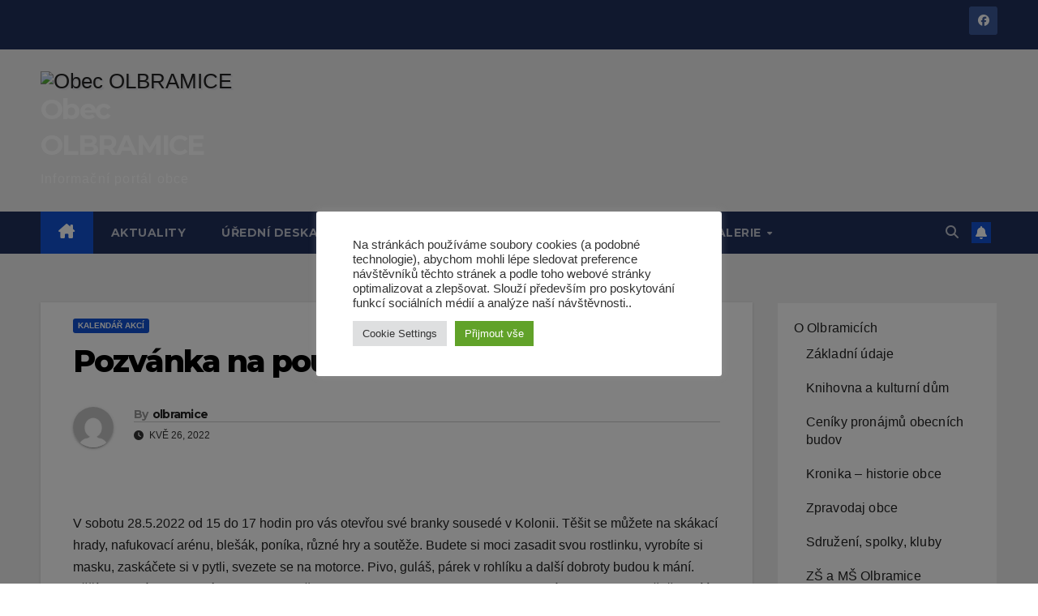

--- FILE ---
content_type: text/html; charset=UTF-8
request_url: https://www.obecolbramice.cz/pozvanka-na-pout-v-kolonii/
body_size: 91756
content:
<!DOCTYPE html>
<html lang="cs">
<head>
<meta charset="UTF-8">
<meta name="viewport" content="width=device-width, initial-scale=1">
<link rel="profile" href="https://gmpg.org/xfn/11">
<title>Pozvánka na pouť v Kolonii &#8211; Obec OLBRAMICE</title>
<meta name='robots' content='max-image-preview:large' />
	<style>img:is([sizes="auto" i], [sizes^="auto," i]) { contain-intrinsic-size: 3000px 1500px }</style>
	<link rel='dns-prefetch' href='//fonts.googleapis.com' />
<link rel="alternate" type="application/rss+xml" title="Obec OLBRAMICE &raquo; RSS zdroj" href="https://www.obecolbramice.cz/feed/" />
<link rel="alternate" type="application/rss+xml" title="Obec OLBRAMICE &raquo; RSS komentářů" href="https://www.obecolbramice.cz/comments/feed/" />
<script>
window._wpemojiSettings = {"baseUrl":"https:\/\/s.w.org\/images\/core\/emoji\/16.0.1\/72x72\/","ext":".png","svgUrl":"https:\/\/s.w.org\/images\/core\/emoji\/16.0.1\/svg\/","svgExt":".svg","source":{"concatemoji":"https:\/\/www.obecolbramice.cz\/wp-includes\/js\/wp-emoji-release.min.js?ver=6.8.3"}};
/*! This file is auto-generated */
!function(s,n){var o,i,e;function c(e){try{var t={supportTests:e,timestamp:(new Date).valueOf()};sessionStorage.setItem(o,JSON.stringify(t))}catch(e){}}function p(e,t,n){e.clearRect(0,0,e.canvas.width,e.canvas.height),e.fillText(t,0,0);var t=new Uint32Array(e.getImageData(0,0,e.canvas.width,e.canvas.height).data),a=(e.clearRect(0,0,e.canvas.width,e.canvas.height),e.fillText(n,0,0),new Uint32Array(e.getImageData(0,0,e.canvas.width,e.canvas.height).data));return t.every(function(e,t){return e===a[t]})}function u(e,t){e.clearRect(0,0,e.canvas.width,e.canvas.height),e.fillText(t,0,0);for(var n=e.getImageData(16,16,1,1),a=0;a<n.data.length;a++)if(0!==n.data[a])return!1;return!0}function f(e,t,n,a){switch(t){case"flag":return n(e,"\ud83c\udff3\ufe0f\u200d\u26a7\ufe0f","\ud83c\udff3\ufe0f\u200b\u26a7\ufe0f")?!1:!n(e,"\ud83c\udde8\ud83c\uddf6","\ud83c\udde8\u200b\ud83c\uddf6")&&!n(e,"\ud83c\udff4\udb40\udc67\udb40\udc62\udb40\udc65\udb40\udc6e\udb40\udc67\udb40\udc7f","\ud83c\udff4\u200b\udb40\udc67\u200b\udb40\udc62\u200b\udb40\udc65\u200b\udb40\udc6e\u200b\udb40\udc67\u200b\udb40\udc7f");case"emoji":return!a(e,"\ud83e\udedf")}return!1}function g(e,t,n,a){var r="undefined"!=typeof WorkerGlobalScope&&self instanceof WorkerGlobalScope?new OffscreenCanvas(300,150):s.createElement("canvas"),o=r.getContext("2d",{willReadFrequently:!0}),i=(o.textBaseline="top",o.font="600 32px Arial",{});return e.forEach(function(e){i[e]=t(o,e,n,a)}),i}function t(e){var t=s.createElement("script");t.src=e,t.defer=!0,s.head.appendChild(t)}"undefined"!=typeof Promise&&(o="wpEmojiSettingsSupports",i=["flag","emoji"],n.supports={everything:!0,everythingExceptFlag:!0},e=new Promise(function(e){s.addEventListener("DOMContentLoaded",e,{once:!0})}),new Promise(function(t){var n=function(){try{var e=JSON.parse(sessionStorage.getItem(o));if("object"==typeof e&&"number"==typeof e.timestamp&&(new Date).valueOf()<e.timestamp+604800&&"object"==typeof e.supportTests)return e.supportTests}catch(e){}return null}();if(!n){if("undefined"!=typeof Worker&&"undefined"!=typeof OffscreenCanvas&&"undefined"!=typeof URL&&URL.createObjectURL&&"undefined"!=typeof Blob)try{var e="postMessage("+g.toString()+"("+[JSON.stringify(i),f.toString(),p.toString(),u.toString()].join(",")+"));",a=new Blob([e],{type:"text/javascript"}),r=new Worker(URL.createObjectURL(a),{name:"wpTestEmojiSupports"});return void(r.onmessage=function(e){c(n=e.data),r.terminate(),t(n)})}catch(e){}c(n=g(i,f,p,u))}t(n)}).then(function(e){for(var t in e)n.supports[t]=e[t],n.supports.everything=n.supports.everything&&n.supports[t],"flag"!==t&&(n.supports.everythingExceptFlag=n.supports.everythingExceptFlag&&n.supports[t]);n.supports.everythingExceptFlag=n.supports.everythingExceptFlag&&!n.supports.flag,n.DOMReady=!1,n.readyCallback=function(){n.DOMReady=!0}}).then(function(){return e}).then(function(){var e;n.supports.everything||(n.readyCallback(),(e=n.source||{}).concatemoji?t(e.concatemoji):e.wpemoji&&e.twemoji&&(t(e.twemoji),t(e.wpemoji)))}))}((window,document),window._wpemojiSettings);
</script>
<style id='wp-emoji-styles-inline-css'>

	img.wp-smiley, img.emoji {
		display: inline !important;
		border: none !important;
		box-shadow: none !important;
		height: 1em !important;
		width: 1em !important;
		margin: 0 0.07em !important;
		vertical-align: -0.1em !important;
		background: none !important;
		padding: 0 !important;
	}
</style>
<link rel='stylesheet' id='wp-block-library-css' href='https://www.obecolbramice.cz/wp-includes/css/dist/block-library/style.min.css?ver=6.8.3' media='all' />
<style id='wp-block-library-theme-inline-css'>
.wp-block-audio :where(figcaption){color:#555;font-size:13px;text-align:center}.is-dark-theme .wp-block-audio :where(figcaption){color:#ffffffa6}.wp-block-audio{margin:0 0 1em}.wp-block-code{border:1px solid #ccc;border-radius:4px;font-family:Menlo,Consolas,monaco,monospace;padding:.8em 1em}.wp-block-embed :where(figcaption){color:#555;font-size:13px;text-align:center}.is-dark-theme .wp-block-embed :where(figcaption){color:#ffffffa6}.wp-block-embed{margin:0 0 1em}.blocks-gallery-caption{color:#555;font-size:13px;text-align:center}.is-dark-theme .blocks-gallery-caption{color:#ffffffa6}:root :where(.wp-block-image figcaption){color:#555;font-size:13px;text-align:center}.is-dark-theme :root :where(.wp-block-image figcaption){color:#ffffffa6}.wp-block-image{margin:0 0 1em}.wp-block-pullquote{border-bottom:4px solid;border-top:4px solid;color:currentColor;margin-bottom:1.75em}.wp-block-pullquote cite,.wp-block-pullquote footer,.wp-block-pullquote__citation{color:currentColor;font-size:.8125em;font-style:normal;text-transform:uppercase}.wp-block-quote{border-left:.25em solid;margin:0 0 1.75em;padding-left:1em}.wp-block-quote cite,.wp-block-quote footer{color:currentColor;font-size:.8125em;font-style:normal;position:relative}.wp-block-quote:where(.has-text-align-right){border-left:none;border-right:.25em solid;padding-left:0;padding-right:1em}.wp-block-quote:where(.has-text-align-center){border:none;padding-left:0}.wp-block-quote.is-large,.wp-block-quote.is-style-large,.wp-block-quote:where(.is-style-plain){border:none}.wp-block-search .wp-block-search__label{font-weight:700}.wp-block-search__button{border:1px solid #ccc;padding:.375em .625em}:where(.wp-block-group.has-background){padding:1.25em 2.375em}.wp-block-separator.has-css-opacity{opacity:.4}.wp-block-separator{border:none;border-bottom:2px solid;margin-left:auto;margin-right:auto}.wp-block-separator.has-alpha-channel-opacity{opacity:1}.wp-block-separator:not(.is-style-wide):not(.is-style-dots){width:100px}.wp-block-separator.has-background:not(.is-style-dots){border-bottom:none;height:1px}.wp-block-separator.has-background:not(.is-style-wide):not(.is-style-dots){height:2px}.wp-block-table{margin:0 0 1em}.wp-block-table td,.wp-block-table th{word-break:normal}.wp-block-table :where(figcaption){color:#555;font-size:13px;text-align:center}.is-dark-theme .wp-block-table :where(figcaption){color:#ffffffa6}.wp-block-video :where(figcaption){color:#555;font-size:13px;text-align:center}.is-dark-theme .wp-block-video :where(figcaption){color:#ffffffa6}.wp-block-video{margin:0 0 1em}:root :where(.wp-block-template-part.has-background){margin-bottom:0;margin-top:0;padding:1.25em 2.375em}
</style>
<style id='classic-theme-styles-inline-css'>
/*! This file is auto-generated */
.wp-block-button__link{color:#fff;background-color:#32373c;border-radius:9999px;box-shadow:none;text-decoration:none;padding:calc(.667em + 2px) calc(1.333em + 2px);font-size:1.125em}.wp-block-file__button{background:#32373c;color:#fff;text-decoration:none}
</style>
<style id='global-styles-inline-css'>
:root{--wp--preset--aspect-ratio--square: 1;--wp--preset--aspect-ratio--4-3: 4/3;--wp--preset--aspect-ratio--3-4: 3/4;--wp--preset--aspect-ratio--3-2: 3/2;--wp--preset--aspect-ratio--2-3: 2/3;--wp--preset--aspect-ratio--16-9: 16/9;--wp--preset--aspect-ratio--9-16: 9/16;--wp--preset--color--black: #000000;--wp--preset--color--cyan-bluish-gray: #abb8c3;--wp--preset--color--white: #ffffff;--wp--preset--color--pale-pink: #f78da7;--wp--preset--color--vivid-red: #cf2e2e;--wp--preset--color--luminous-vivid-orange: #ff6900;--wp--preset--color--luminous-vivid-amber: #fcb900;--wp--preset--color--light-green-cyan: #7bdcb5;--wp--preset--color--vivid-green-cyan: #00d084;--wp--preset--color--pale-cyan-blue: #8ed1fc;--wp--preset--color--vivid-cyan-blue: #0693e3;--wp--preset--color--vivid-purple: #9b51e0;--wp--preset--gradient--vivid-cyan-blue-to-vivid-purple: linear-gradient(135deg,rgba(6,147,227,1) 0%,rgb(155,81,224) 100%);--wp--preset--gradient--light-green-cyan-to-vivid-green-cyan: linear-gradient(135deg,rgb(122,220,180) 0%,rgb(0,208,130) 100%);--wp--preset--gradient--luminous-vivid-amber-to-luminous-vivid-orange: linear-gradient(135deg,rgba(252,185,0,1) 0%,rgba(255,105,0,1) 100%);--wp--preset--gradient--luminous-vivid-orange-to-vivid-red: linear-gradient(135deg,rgba(255,105,0,1) 0%,rgb(207,46,46) 100%);--wp--preset--gradient--very-light-gray-to-cyan-bluish-gray: linear-gradient(135deg,rgb(238,238,238) 0%,rgb(169,184,195) 100%);--wp--preset--gradient--cool-to-warm-spectrum: linear-gradient(135deg,rgb(74,234,220) 0%,rgb(151,120,209) 20%,rgb(207,42,186) 40%,rgb(238,44,130) 60%,rgb(251,105,98) 80%,rgb(254,248,76) 100%);--wp--preset--gradient--blush-light-purple: linear-gradient(135deg,rgb(255,206,236) 0%,rgb(152,150,240) 100%);--wp--preset--gradient--blush-bordeaux: linear-gradient(135deg,rgb(254,205,165) 0%,rgb(254,45,45) 50%,rgb(107,0,62) 100%);--wp--preset--gradient--luminous-dusk: linear-gradient(135deg,rgb(255,203,112) 0%,rgb(199,81,192) 50%,rgb(65,88,208) 100%);--wp--preset--gradient--pale-ocean: linear-gradient(135deg,rgb(255,245,203) 0%,rgb(182,227,212) 50%,rgb(51,167,181) 100%);--wp--preset--gradient--electric-grass: linear-gradient(135deg,rgb(202,248,128) 0%,rgb(113,206,126) 100%);--wp--preset--gradient--midnight: linear-gradient(135deg,rgb(2,3,129) 0%,rgb(40,116,252) 100%);--wp--preset--font-size--small: 13px;--wp--preset--font-size--medium: 20px;--wp--preset--font-size--large: 36px;--wp--preset--font-size--x-large: 42px;--wp--preset--spacing--20: 0.44rem;--wp--preset--spacing--30: 0.67rem;--wp--preset--spacing--40: 1rem;--wp--preset--spacing--50: 1.5rem;--wp--preset--spacing--60: 2.25rem;--wp--preset--spacing--70: 3.38rem;--wp--preset--spacing--80: 5.06rem;--wp--preset--shadow--natural: 6px 6px 9px rgba(0, 0, 0, 0.2);--wp--preset--shadow--deep: 12px 12px 50px rgba(0, 0, 0, 0.4);--wp--preset--shadow--sharp: 6px 6px 0px rgba(0, 0, 0, 0.2);--wp--preset--shadow--outlined: 6px 6px 0px -3px rgba(255, 255, 255, 1), 6px 6px rgba(0, 0, 0, 1);--wp--preset--shadow--crisp: 6px 6px 0px rgba(0, 0, 0, 1);}:where(.is-layout-flex){gap: 0.5em;}:where(.is-layout-grid){gap: 0.5em;}body .is-layout-flex{display: flex;}.is-layout-flex{flex-wrap: wrap;align-items: center;}.is-layout-flex > :is(*, div){margin: 0;}body .is-layout-grid{display: grid;}.is-layout-grid > :is(*, div){margin: 0;}:where(.wp-block-columns.is-layout-flex){gap: 2em;}:where(.wp-block-columns.is-layout-grid){gap: 2em;}:where(.wp-block-post-template.is-layout-flex){gap: 1.25em;}:where(.wp-block-post-template.is-layout-grid){gap: 1.25em;}.has-black-color{color: var(--wp--preset--color--black) !important;}.has-cyan-bluish-gray-color{color: var(--wp--preset--color--cyan-bluish-gray) !important;}.has-white-color{color: var(--wp--preset--color--white) !important;}.has-pale-pink-color{color: var(--wp--preset--color--pale-pink) !important;}.has-vivid-red-color{color: var(--wp--preset--color--vivid-red) !important;}.has-luminous-vivid-orange-color{color: var(--wp--preset--color--luminous-vivid-orange) !important;}.has-luminous-vivid-amber-color{color: var(--wp--preset--color--luminous-vivid-amber) !important;}.has-light-green-cyan-color{color: var(--wp--preset--color--light-green-cyan) !important;}.has-vivid-green-cyan-color{color: var(--wp--preset--color--vivid-green-cyan) !important;}.has-pale-cyan-blue-color{color: var(--wp--preset--color--pale-cyan-blue) !important;}.has-vivid-cyan-blue-color{color: var(--wp--preset--color--vivid-cyan-blue) !important;}.has-vivid-purple-color{color: var(--wp--preset--color--vivid-purple) !important;}.has-black-background-color{background-color: var(--wp--preset--color--black) !important;}.has-cyan-bluish-gray-background-color{background-color: var(--wp--preset--color--cyan-bluish-gray) !important;}.has-white-background-color{background-color: var(--wp--preset--color--white) !important;}.has-pale-pink-background-color{background-color: var(--wp--preset--color--pale-pink) !important;}.has-vivid-red-background-color{background-color: var(--wp--preset--color--vivid-red) !important;}.has-luminous-vivid-orange-background-color{background-color: var(--wp--preset--color--luminous-vivid-orange) !important;}.has-luminous-vivid-amber-background-color{background-color: var(--wp--preset--color--luminous-vivid-amber) !important;}.has-light-green-cyan-background-color{background-color: var(--wp--preset--color--light-green-cyan) !important;}.has-vivid-green-cyan-background-color{background-color: var(--wp--preset--color--vivid-green-cyan) !important;}.has-pale-cyan-blue-background-color{background-color: var(--wp--preset--color--pale-cyan-blue) !important;}.has-vivid-cyan-blue-background-color{background-color: var(--wp--preset--color--vivid-cyan-blue) !important;}.has-vivid-purple-background-color{background-color: var(--wp--preset--color--vivid-purple) !important;}.has-black-border-color{border-color: var(--wp--preset--color--black) !important;}.has-cyan-bluish-gray-border-color{border-color: var(--wp--preset--color--cyan-bluish-gray) !important;}.has-white-border-color{border-color: var(--wp--preset--color--white) !important;}.has-pale-pink-border-color{border-color: var(--wp--preset--color--pale-pink) !important;}.has-vivid-red-border-color{border-color: var(--wp--preset--color--vivid-red) !important;}.has-luminous-vivid-orange-border-color{border-color: var(--wp--preset--color--luminous-vivid-orange) !important;}.has-luminous-vivid-amber-border-color{border-color: var(--wp--preset--color--luminous-vivid-amber) !important;}.has-light-green-cyan-border-color{border-color: var(--wp--preset--color--light-green-cyan) !important;}.has-vivid-green-cyan-border-color{border-color: var(--wp--preset--color--vivid-green-cyan) !important;}.has-pale-cyan-blue-border-color{border-color: var(--wp--preset--color--pale-cyan-blue) !important;}.has-vivid-cyan-blue-border-color{border-color: var(--wp--preset--color--vivid-cyan-blue) !important;}.has-vivid-purple-border-color{border-color: var(--wp--preset--color--vivid-purple) !important;}.has-vivid-cyan-blue-to-vivid-purple-gradient-background{background: var(--wp--preset--gradient--vivid-cyan-blue-to-vivid-purple) !important;}.has-light-green-cyan-to-vivid-green-cyan-gradient-background{background: var(--wp--preset--gradient--light-green-cyan-to-vivid-green-cyan) !important;}.has-luminous-vivid-amber-to-luminous-vivid-orange-gradient-background{background: var(--wp--preset--gradient--luminous-vivid-amber-to-luminous-vivid-orange) !important;}.has-luminous-vivid-orange-to-vivid-red-gradient-background{background: var(--wp--preset--gradient--luminous-vivid-orange-to-vivid-red) !important;}.has-very-light-gray-to-cyan-bluish-gray-gradient-background{background: var(--wp--preset--gradient--very-light-gray-to-cyan-bluish-gray) !important;}.has-cool-to-warm-spectrum-gradient-background{background: var(--wp--preset--gradient--cool-to-warm-spectrum) !important;}.has-blush-light-purple-gradient-background{background: var(--wp--preset--gradient--blush-light-purple) !important;}.has-blush-bordeaux-gradient-background{background: var(--wp--preset--gradient--blush-bordeaux) !important;}.has-luminous-dusk-gradient-background{background: var(--wp--preset--gradient--luminous-dusk) !important;}.has-pale-ocean-gradient-background{background: var(--wp--preset--gradient--pale-ocean) !important;}.has-electric-grass-gradient-background{background: var(--wp--preset--gradient--electric-grass) !important;}.has-midnight-gradient-background{background: var(--wp--preset--gradient--midnight) !important;}.has-small-font-size{font-size: var(--wp--preset--font-size--small) !important;}.has-medium-font-size{font-size: var(--wp--preset--font-size--medium) !important;}.has-large-font-size{font-size: var(--wp--preset--font-size--large) !important;}.has-x-large-font-size{font-size: var(--wp--preset--font-size--x-large) !important;}
:where(.wp-block-post-template.is-layout-flex){gap: 1.25em;}:where(.wp-block-post-template.is-layout-grid){gap: 1.25em;}
:where(.wp-block-columns.is-layout-flex){gap: 2em;}:where(.wp-block-columns.is-layout-grid){gap: 2em;}
:root :where(.wp-block-pullquote){font-size: 1.5em;line-height: 1.6;}
</style>
<link rel='stylesheet' id='cookie-law-info-css' href='https://www.obecolbramice.cz/wp-content/plugins/cookie-law-info/legacy/public/css/cookie-law-info-public.css?ver=3.3.8' media='all' />
<link rel='stylesheet' id='cookie-law-info-gdpr-css' href='https://www.obecolbramice.cz/wp-content/plugins/cookie-law-info/legacy/public/css/cookie-law-info-gdpr.css?ver=3.3.8' media='all' />
<link rel='stylesheet' id='content-scheduler-style-1-css' href='https://www.obecolbramice.cz/wp-content/plugins/wp-content-scheduler-with-range/assets/css/date_range_style.min.css?ver=1.1' media='all' />
<style id='content-scheduler-style-1-inline-css'>
#ced_wcswr_occasional_content_wrap_top {
						top: 0;
	                }
	                #ced_wcswr_occasional_content_wrap_top > div {
		                top: 33px;
		            }
</style>
<link rel='stylesheet' id='newsup-fonts-css' href='//fonts.googleapis.com/css?family=Montserrat%3A400%2C500%2C700%2C800%7CWork%2BSans%3A300%2C400%2C500%2C600%2C700%2C800%2C900%26display%3Dswap&#038;subset=latin%2Clatin-ext' media='all' />
<link rel='stylesheet' id='bootstrap-css' href='https://www.obecolbramice.cz/wp-content/themes/newsup/css/bootstrap.css?ver=6.8.3' media='all' />
<link rel='stylesheet' id='newsup-style-css' href='https://www.obecolbramice.cz/wp-content/themes/newsup/style.css?ver=6.8.3' media='all' />
<link rel='stylesheet' id='newsup-default-css' href='https://www.obecolbramice.cz/wp-content/themes/newsup/css/colors/default.css?ver=6.8.3' media='all' />
<link rel='stylesheet' id='font-awesome-5-all-css' href='https://www.obecolbramice.cz/wp-content/themes/newsup/css/font-awesome/css/all.min.css?ver=6.8.3' media='all' />
<link rel='stylesheet' id='font-awesome-4-shim-css' href='https://www.obecolbramice.cz/wp-content/themes/newsup/css/font-awesome/css/v4-shims.min.css?ver=6.8.3' media='all' />
<link rel='stylesheet' id='owl-carousel-css' href='https://www.obecolbramice.cz/wp-content/themes/newsup/css/owl.carousel.css?ver=6.8.3' media='all' />
<link rel='stylesheet' id='smartmenus-css' href='https://www.obecolbramice.cz/wp-content/themes/newsup/css/jquery.smartmenus.bootstrap.css?ver=6.8.3' media='all' />
<link rel='stylesheet' id='newsup-custom-css-css' href='https://www.obecolbramice.cz/wp-content/themes/newsup/inc/ansar/customize/css/customizer.css?ver=1.0' media='all' />
<script src="https://www.obecolbramice.cz/wp-includes/js/jquery/jquery.min.js?ver=3.7.1" id="jquery-core-js"></script>
<script src="https://www.obecolbramice.cz/wp-includes/js/jquery/jquery-migrate.min.js?ver=3.4.1" id="jquery-migrate-js"></script>
<script id="cookie-law-info-js-extra">
var Cli_Data = {"nn_cookie_ids":[],"cookielist":[],"non_necessary_cookies":[],"ccpaEnabled":"","ccpaRegionBased":"","ccpaBarEnabled":"","strictlyEnabled":["necessary","obligatoire"],"ccpaType":"gdpr","js_blocking":"1","custom_integration":"","triggerDomRefresh":"","secure_cookies":""};
var cli_cookiebar_settings = {"animate_speed_hide":"500","animate_speed_show":"500","background":"#FFF","border":"#b1a6a6c2","border_on":"","button_1_button_colour":"#61a229","button_1_button_hover":"#4e8221","button_1_link_colour":"#fff","button_1_as_button":"1","button_1_new_win":"","button_2_button_colour":"#333","button_2_button_hover":"#292929","button_2_link_colour":"#444","button_2_as_button":"","button_2_hidebar":"","button_3_button_colour":"#dedfe0","button_3_button_hover":"#b2b2b3","button_3_link_colour":"#333333","button_3_as_button":"1","button_3_new_win":"","button_4_button_colour":"#dedfe0","button_4_button_hover":"#b2b2b3","button_4_link_colour":"#333333","button_4_as_button":"1","button_7_button_colour":"#61a229","button_7_button_hover":"#4e8221","button_7_link_colour":"#fff","button_7_as_button":"1","button_7_new_win":"","font_family":"inherit","header_fix":"","notify_animate_hide":"1","notify_animate_show":"","notify_div_id":"#cookie-law-info-bar","notify_position_horizontal":"right","notify_position_vertical":"top","scroll_close":"","scroll_close_reload":"","accept_close_reload":"","reject_close_reload":"","showagain_tab":"","showagain_background":"#fff","showagain_border":"#000","showagain_div_id":"#cookie-law-info-again","showagain_x_position":"100px","text":"#333333","show_once_yn":"","show_once":"10000","logging_on":"","as_popup":"","popup_overlay":"1","bar_heading_text":"","cookie_bar_as":"popup","popup_showagain_position":"bottom-right","widget_position":"left"};
var log_object = {"ajax_url":"https:\/\/www.obecolbramice.cz\/wp-admin\/admin-ajax.php"};
</script>
<script src="https://www.obecolbramice.cz/wp-content/plugins/cookie-law-info/legacy/public/js/cookie-law-info-public.js?ver=3.3.8" id="cookie-law-info-js"></script>
<script src="https://www.obecolbramice.cz/wp-content/themes/newsup/js/navigation.js?ver=6.8.3" id="newsup-navigation-js"></script>
<script src="https://www.obecolbramice.cz/wp-content/themes/newsup/js/bootstrap.js?ver=6.8.3" id="bootstrap-js"></script>
<script src="https://www.obecolbramice.cz/wp-content/themes/newsup/js/owl.carousel.min.js?ver=6.8.3" id="owl-carousel-min-js"></script>
<script src="https://www.obecolbramice.cz/wp-content/themes/newsup/js/jquery.smartmenus.js?ver=6.8.3" id="smartmenus-js-js"></script>
<script src="https://www.obecolbramice.cz/wp-content/themes/newsup/js/jquery.smartmenus.bootstrap.js?ver=6.8.3" id="bootstrap-smartmenus-js-js"></script>
<script src="https://www.obecolbramice.cz/wp-content/themes/newsup/js/jquery.marquee.js?ver=6.8.3" id="newsup-marquee-js-js"></script>
<script src="https://www.obecolbramice.cz/wp-content/themes/newsup/js/main.js?ver=6.8.3" id="newsup-main-js-js"></script>
<link rel="https://api.w.org/" href="https://www.obecolbramice.cz/wp-json/" /><link rel="alternate" title="JSON" type="application/json" href="https://www.obecolbramice.cz/wp-json/wp/v2/posts/14071" /><link rel="EditURI" type="application/rsd+xml" title="RSD" href="https://www.obecolbramice.cz/xmlrpc.php?rsd" />
<meta name="generator" content="WordPress 6.8.3" />
<link rel="canonical" href="https://www.obecolbramice.cz/pozvanka-na-pout-v-kolonii/" />
<link rel='shortlink' href='https://www.obecolbramice.cz/?p=14071' />
<link rel="alternate" title="oEmbed (JSON)" type="application/json+oembed" href="https://www.obecolbramice.cz/wp-json/oembed/1.0/embed?url=https%3A%2F%2Fwww.obecolbramice.cz%2Fpozvanka-na-pout-v-kolonii%2F" />
<link rel="alternate" title="oEmbed (XML)" type="text/xml+oembed" href="https://www.obecolbramice.cz/wp-json/oembed/1.0/embed?url=https%3A%2F%2Fwww.obecolbramice.cz%2Fpozvanka-na-pout-v-kolonii%2F&#038;format=xml" />
 
<style type="text/css" id="custom-background-css">
    .wrapper { background-color: #eee; }
</style>
    <style type="text/css">
            body .site-title a,
        body .site-description {
            color: #ffffff;
        }

        .site-branding-text .site-title a {
                font-size: px;
            }

            @media only screen and (max-width: 640px) {
                .site-branding-text .site-title a {
                    font-size: 40px;

                }
            }

            @media only screen and (max-width: 375px) {
                .site-branding-text .site-title a {
                    font-size: 32px;

                }
            }

        </style>
    <link rel="icon" href="/files/znak-obce-Olbramice-final-914x1024-2-92x75.png" sizes="32x32" />
<link rel="icon" href="/files/znak-obce-Olbramice-final-914x1024-2.png" sizes="192x192" />
<link rel="apple-touch-icon" href="/files/znak-obce-Olbramice-final-914x1024-2.png" />
<meta name="msapplication-TileImage" content="/files/znak-obce-Olbramice-final-914x1024-2.png" />
</head>
<body class="wp-singular post-template-default single single-post postid-14071 single-format-standard wp-custom-logo wp-embed-responsive wp-theme-newsup ta-hide-date-author-in-list" >
<div id="page" class="site">
<a class="skip-link screen-reader-text" href="#content">
Skip to content</a>
  <div class="wrapper" id="custom-background-css">
    <header class="mg-headwidget">
      <!--==================== TOP BAR ====================-->
      <div class="mg-head-detail hidden-xs">
    <div class="container-fluid">
        <div class="row align-items-center">
            <div class="col-md-6 col-xs-12">
                <ul class="info-left">
                                    </ul>
            </div>
            <div class="col-md-6 col-xs-12">
                <ul class="mg-social info-right">
                            <li>
            <a  target="_blank"  href="https://www.facebook.com/olbramice/">
                <span class="icon-soci facebook">
                    <i class="fab fa-facebook"></i>
                </span> 
            </a>
        </li>
                        </ul>
            </div>
        </div>
    </div>
</div>
      <div class="clearfix"></div>

      
      <div class="mg-nav-widget-area-back" style='background-image: url("/files/cropped-cropped-Olbramice-1024x384-1.jpg" );'>
                <div class="overlay">
          <div class="inner" > 
              <div class="container-fluid">
                  <div class="mg-nav-widget-area">
                    <div class="row align-items-center">
                      <div class="col-md-3 text-center-xs">
                        <div class="navbar-header">
                          <div class="site-logo">
                            <a href="https://www.obecolbramice.cz/" class="navbar-brand" rel="home"><img width="914" height="1024" src="/files/znak-obce-Olbramice-final-914x1024-1.png" class="custom-logo" alt="Obec OLBRAMICE" decoding="async" fetchpriority="high" srcset="/files/znak-obce-Olbramice-final-914x1024-1.png 914w, /files/znak-obce-Olbramice-final-914x1024-1-268x300.png 268w, /files/znak-obce-Olbramice-final-914x1024-1-768x860.png 768w" sizes="(max-width: 914px) 100vw, 914px" /></a>                          </div>
                          <div class="site-branding-text ">
                                                            <p class="site-title"> <a href="https://www.obecolbramice.cz/" rel="home">Obec OLBRAMICE</a></p>
                                                            <p class="site-description">Informační portál obce</p>
                          </div>    
                        </div>
                      </div>
                                          </div>
                  </div>
              </div>
          </div>
        </div>
      </div>
    <div class="mg-menu-full">
      <nav class="navbar navbar-expand-lg navbar-wp">
        <div class="container-fluid">
          <!-- Right nav -->
          <div class="m-header align-items-center">
                            <a class="mobilehomebtn" href="https://www.obecolbramice.cz"><span class="fa-solid fa-house-chimney"></span></a>
              <!-- navbar-toggle -->
              <button class="navbar-toggler mx-auto" type="button" data-toggle="collapse" data-target="#navbar-wp" aria-controls="navbarSupportedContent" aria-expanded="false" aria-label="Toggle navigation">
                <span class="burger">
                  <span class="burger-line"></span>
                  <span class="burger-line"></span>
                  <span class="burger-line"></span>
                </span>
              </button>
              <!-- /navbar-toggle -->
                          <div class="dropdown show mg-search-box pr-2">
                <a class="dropdown-toggle msearch ml-auto" href="#" role="button" id="dropdownMenuLink" data-toggle="dropdown" aria-haspopup="true" aria-expanded="false">
                <i class="fas fa-search"></i>
                </a> 
                <div class="dropdown-menu searchinner" aria-labelledby="dropdownMenuLink">
                    <form role="search" method="get" id="searchform" action="https://www.obecolbramice.cz/">
  <div class="input-group">
    <input type="search" class="form-control" placeholder="Search" value="" name="s" />
    <span class="input-group-btn btn-default">
    <button type="submit" class="btn"> <i class="fas fa-search"></i> </button>
    </span> </div>
</form>                </div>
            </div>
                  <a href="#" target="_blank" class="btn-bell btn-theme mx-2"><i class="fa fa-bell"></i></a>
                      
          </div>
          <!-- /Right nav --> 
          <div class="collapse navbar-collapse" id="navbar-wp">
            <div class="d-md-block">
              <ul id="menu-horizontalni_menu" class="nav navbar-nav mr-auto "><li class="active home"><a class="homebtn" href="https://www.obecolbramice.cz"><span class='fa-solid fa-house-chimney'></span></a></li><li id="menu-item-13879" class="menu-item menu-item-type-taxonomy menu-item-object-category menu-item-13879"><a class="nav-link" title="Aktuality" href="https://www.obecolbramice.cz/c/aktuality/">Aktuality</a></li>
<li id="menu-item-13880" class="menu-item menu-item-type-taxonomy menu-item-object-category menu-item-13880"><a class="nav-link" title="Úřední deska" href="https://www.obecolbramice.cz/c/uredni-deska/">Úřední deska</a></li>
<li id="menu-item-13881" class="menu-item menu-item-type-taxonomy menu-item-object-category current-post-ancestor current-menu-parent current-post-parent menu-item-13881"><a class="nav-link" title="Kalendář akcí" href="https://www.obecolbramice.cz/c/kalendar-akci/">Kalendář akcí</a></li>
<li id="menu-item-13882" class="menu-item menu-item-type-post_type menu-item-object-page menu-item-13882"><a class="nav-link" title="Povinné informace" href="https://www.obecolbramice.cz/obcan/obecni-urad/informace-dle-zakona/">Povinné informace</a></li>
<li id="menu-item-13883" class="menu-item menu-item-type-taxonomy menu-item-object-category menu-item-has-children menu-item-13883 dropdown"><a class="nav-link" title="Fotogalerie" href="https://www.obecolbramice.cz/c/fotogalerie/" data-toggle="dropdown" class="dropdown-toggle">Fotogalerie </a>
<ul role="menu" class=" dropdown-menu">
	<li id="menu-item-13928" class="menu-item menu-item-type-post_type menu-item-object-page menu-item-13928"><a class="dropdown-item" title="Advent" href="https://www.obecolbramice.cz/advent/">Advent</a></li>
	<li id="menu-item-13931" class="menu-item menu-item-type-post_type menu-item-object-page menu-item-13931"><a class="dropdown-item" title="Kultura a sport" href="https://www.obecolbramice.cz/akce-kultura-a-sport/">Kultura a sport</a></li>
	<li id="menu-item-13927" class="menu-item menu-item-type-post_type menu-item-object-page menu-item-13927"><a class="dropdown-item" title="Hasiči" href="https://www.obecolbramice.cz/hasici/">Hasiči</a></li>
	<li id="menu-item-13930" class="menu-item menu-item-type-post_type menu-item-object-page menu-item-13930"><a class="dropdown-item" title="Naše obec" href="https://www.obecolbramice.cz/nase-obec-ve-fotografiich/">Naše obec</a></li>
	<li id="menu-item-13932" class="menu-item menu-item-type-post_type menu-item-object-page menu-item-13932"><a class="dropdown-item" title="Spolek důchodců" href="https://www.obecolbramice.cz/spolek-duchodcu/">Spolek důchodců</a></li>
	<li id="menu-item-13929" class="menu-item menu-item-type-post_type menu-item-object-page menu-item-13929"><a class="dropdown-item" title="ZŠ a MŠ" href="https://www.obecolbramice.cz/zakladni-a-materska-skola/">ZŠ a MŠ</a></li>
	<li id="menu-item-13926" class="menu-item menu-item-type-post_type menu-item-object-page menu-item-13926"><a class="dropdown-item" title="Různé" href="https://www.obecolbramice.cz/ruzne/">Různé</a></li>
</ul>
</li>
</ul>            </div>      
          </div>
          <!-- Right nav -->
          <div class="desk-header d-lg-flex pl-3 ml-auto my-2 my-lg-0 position-relative align-items-center">
                        <div class="dropdown show mg-search-box pr-2">
                <a class="dropdown-toggle msearch ml-auto" href="#" role="button" id="dropdownMenuLink" data-toggle="dropdown" aria-haspopup="true" aria-expanded="false">
                <i class="fas fa-search"></i>
                </a> 
                <div class="dropdown-menu searchinner" aria-labelledby="dropdownMenuLink">
                    <form role="search" method="get" id="searchform" action="https://www.obecolbramice.cz/">
  <div class="input-group">
    <input type="search" class="form-control" placeholder="Search" value="" name="s" />
    <span class="input-group-btn btn-default">
    <button type="submit" class="btn"> <i class="fas fa-search"></i> </button>
    </span> </div>
</form>                </div>
            </div>
                  <a href="#" target="_blank" class="btn-bell btn-theme mx-2"><i class="fa fa-bell"></i></a>
                  </div>
          <!-- /Right nav -->
      </div>
      </nav> <!-- /Navigation -->
    </div>
</header>
<div class="clearfix"></div> <!-- =========================
     Page Content Section      
============================== -->
<main id="content" class="single-class content">
  <!--container-->
    <div class="container-fluid">
      <!--row-->
        <div class="row">
                  <div class="col-lg-9 col-md-8">
                                <div class="mg-blog-post-box"> 
                    <div class="mg-header">
                        <div class="mg-blog-category"><a class="newsup-categories category-color-1" href="https://www.obecolbramice.cz/c/kalendar-akci/" alt="View all posts in Kalendář akcí"> 
                                 Kalendář akcí
                             </a></div>                        <h1 class="title single"> <a title="Permalink to: Pozvánka na pouť v Kolonii">
                            Pozvánka na pouť v Kolonii</a>
                        </h1>
                                                <div class="media mg-info-author-block"> 
                                                        <a class="mg-author-pic" href="https://www.obecolbramice.cz/author/olbramice/"> <img alt='' src='https://secure.gravatar.com/avatar/1a11f8073472c9255f7ff5750d1969e1b20d8567ae1a2a3c5552ebdbcce08e7d?s=150&#038;d=mm&#038;r=g' srcset='https://secure.gravatar.com/avatar/1a11f8073472c9255f7ff5750d1969e1b20d8567ae1a2a3c5552ebdbcce08e7d?s=300&#038;d=mm&#038;r=g 2x' class='avatar avatar-150 photo' height='150' width='150' decoding='async'/> </a>
                                                        <div class="media-body">
                                                            <h4 class="media-heading"><span>By</span><a href="https://www.obecolbramice.cz/author/olbramice/">olbramice</a></h4>
                                                            <span class="mg-blog-date"><i class="fas fa-clock"></i> 
                                    Kvě 26, 2022                                </span>
                                                        </div>
                        </div>
                                            </div>
                    <img width="2560" height="1920" src="/files/IMG_2527-1-scaled.jpg" class="img-fluid single-featured-image wp-post-image" alt="" decoding="async" srcset="/files/IMG_2527-1-scaled.jpg 2560w, /files/IMG_2527-1-300x225.jpg 300w, /files/IMG_2527-1-1024x768.jpg 1024w, /files/IMG_2527-1-100x75.jpg 100w, /files/IMG_2527-1-768x576.jpg 768w, /files/IMG_2527-1-1536x1152.jpg 1536w, /files/IMG_2527-1-2048x1536.jpg 2048w" sizes="(max-width: 2560px) 100vw, 2560px" />                    <article class="page-content-single small single">
                        
<p>V sobotu 28.5.2022 od 15 do 17 hodin pro vás otevřou své branky sousedé v Kolonii. Těšit se můžete na skákací hrady, nafukovací arénu, blešák, poníka, různé hry a soutěže. Budete si moci zasadit svou rostlinku, vyrobíte si masku, zaskáčete si v pytli, svezete se na motorce. Pivo, guláš, párek v rohlíku a další dobroty budou k mání. Těší se na vás obyvatelé Kolonie, Slunečnice Olbramice z.s. a obec Olbramice, která se na akci finančně podílí.</p>
        <script>
        function pinIt() {
        var e = document.createElement('script');
        e.setAttribute('type','text/javascript');
        e.setAttribute('charset','UTF-8');
        e.setAttribute('src','https://assets.pinterest.com/js/pinmarklet.js?r='+Math.random()*99999999);
        document.body.appendChild(e);
        }
        </script>
        <div class="post-share">
            <div class="post-share-icons cf">
                <a href="https://www.facebook.com/sharer.php?u=https%3A%2F%2Fwww.obecolbramice.cz%2Fpozvanka-na-pout-v-kolonii%2F" class="link facebook" target="_blank" >
                    <i class="fab fa-facebook"></i>
                </a>
                <a href="http://twitter.com/share?url=https%3A%2F%2Fwww.obecolbramice.cz%2Fpozvanka-na-pout-v-kolonii%2F&#038;text=Pozv%C3%A1nka%20na%20pou%C5%A5%20v%20Kolonii" class="link x-twitter" target="_blank">
                    <i class="fa-brands fa-x-twitter"></i>
                </a>
                <a href="mailto:?subject=Pozvánka%20na%20pouť%20v%20Kolonii&#038;body=https%3A%2F%2Fwww.obecolbramice.cz%2Fpozvanka-na-pout-v-kolonii%2F" class="link email" target="_blank" >
                    <i class="fas fa-envelope"></i>
                </a>
                <a href="https://www.linkedin.com/sharing/share-offsite/?url=https%3A%2F%2Fwww.obecolbramice.cz%2Fpozvanka-na-pout-v-kolonii%2F&#038;title=Pozv%C3%A1nka%20na%20pou%C5%A5%20v%20Kolonii" class="link linkedin" target="_blank" >
                    <i class="fab fa-linkedin"></i>
                </a>
                <a href="https://telegram.me/share/url?url=https%3A%2F%2Fwww.obecolbramice.cz%2Fpozvanka-na-pout-v-kolonii%2F&#038;text&#038;title=Pozv%C3%A1nka%20na%20pou%C5%A5%20v%20Kolonii" class="link telegram" target="_blank" >
                    <i class="fab fa-telegram"></i>
                </a>
                <a href="javascript:pinIt();" class="link pinterest">
                    <i class="fab fa-pinterest"></i>
                </a>
                <a class="print-r" href="javascript:window.print()">
                    <i class="fas fa-print"></i>
                </a>  
            </div>
        </div>
                            <div class="clearfix mb-3"></div>
                        
	<nav class="navigation post-navigation" aria-label="Příspěvky">
		<h2 class="screen-reader-text">Navigace pro příspěvek</h2>
		<div class="nav-links"><div class="nav-previous"><a href="https://www.obecolbramice.cz/paleni-carodejnic/" rel="prev">Pálení čarodějnic <div class="fa fa-angle-double-right"></div><span></span></a></div><div class="nav-next"><a href="https://www.obecolbramice.cz/bartolomejska-pout-2022/" rel="next"><div class="fa fa-angle-double-left"></div><span></span> Bartolomějská pouť 2022</a></div></div>
	</nav>                                          </article>
                </div>
                        <div class="media mg-info-author-block">
            <a class="mg-author-pic" href="https://www.obecolbramice.cz/author/olbramice/"><img alt='' src='https://secure.gravatar.com/avatar/1a11f8073472c9255f7ff5750d1969e1b20d8567ae1a2a3c5552ebdbcce08e7d?s=150&#038;d=mm&#038;r=g' srcset='https://secure.gravatar.com/avatar/1a11f8073472c9255f7ff5750d1969e1b20d8567ae1a2a3c5552ebdbcce08e7d?s=300&#038;d=mm&#038;r=g 2x' class='avatar avatar-150 photo' height='150' width='150' loading='lazy' decoding='async'/></a>
                <div class="media-body">
                  <h4 class="media-heading">By <a href ="https://www.obecolbramice.cz/author/olbramice/">olbramice</a></h4>
                  <p></p>
                </div>
            </div>
                <div class="mg-featured-slider p-3 mb-4">
            <!--Start mg-realated-slider -->
            <!-- mg-sec-title -->
            <div class="mg-sec-title">
                <h4>Related Post</h4>
            </div>
            <!-- // mg-sec-title -->
            <div class="row">
                <!-- featured_post -->
                                    <!-- blog -->
                    <div class="col-md-4">
                        <div class="mg-blog-post-3 minh back-img mb-md-0 mb-2" 
                                                style="background-image: url('/files/VERZE-CTVEREC-1080x1080px-adventni-koncert-2025.jpg');" >
                            <div class="mg-blog-inner">
                                <div class="mg-blog-category"><a class="newsup-categories category-color-1" href="https://www.obecolbramice.cz/c/kalendar-akci/" alt="View all posts in Kalendář akcí"> 
                                 Kalendář akcí
                             </a></div>                                <h4 class="title"> <a href="https://www.obecolbramice.cz/adventni-koncert-2025/" title="Permalink to: Adventní koncert 2025">
                                  Adventní koncert 2025</a>
                                 </h4>
                                <div class="mg-blog-meta"> 
                                                                        <span class="mg-blog-date">
                                        <i class="fas fa-clock"></i>
                                        Pro 3, 2025                                    </span>
                                            <a class="auth" href="https://www.obecolbramice.cz/author/olbramice/">
            <i class="fas fa-user-circle"></i>olbramice        </a>
     
                                </div>   
                            </div>
                        </div>
                    </div>
                    <!-- blog -->
                                        <!-- blog -->
                    <div class="col-md-4">
                        <div class="mg-blog-post-3 minh back-img mb-md-0 mb-2" 
                                                style="background-image: url('/files/DSC_0674-scaled.jpg');" >
                            <div class="mg-blog-inner">
                                <div class="mg-blog-category"><a class="newsup-categories category-color-1" href="https://www.obecolbramice.cz/c/kalendar-akci/" alt="View all posts in Kalendář akcí"> 
                                 Kalendář akcí
                             </a></div>                                <h4 class="title"> <a href="https://www.obecolbramice.cz/vanocni-strom-2025/" title="Permalink to: Vánoční strom 2025">
                                  Vánoční strom 2025</a>
                                 </h4>
                                <div class="mg-blog-meta"> 
                                                                        <span class="mg-blog-date">
                                        <i class="fas fa-clock"></i>
                                        Lis 26, 2025                                    </span>
                                            <a class="auth" href="https://www.obecolbramice.cz/author/olbramice/">
            <i class="fas fa-user-circle"></i>olbramice        </a>
     
                                </div>   
                            </div>
                        </div>
                    </div>
                    <!-- blog -->
                                        <!-- blog -->
                    <div class="col-md-4">
                        <div class="mg-blog-post-3 minh back-img mb-md-0 mb-2" 
                                                style="background-image: url('/files/Snimek-obrazovky-2025-10-13-103930.jpg');" >
                            <div class="mg-blog-inner">
                                <div class="mg-blog-category"><a class="newsup-categories category-color-1" href="https://www.obecolbramice.cz/c/aktuality/" alt="View all posts in Aktuality"> 
                                 Aktuality
                             </a><a class="newsup-categories category-color-1" href="https://www.obecolbramice.cz/c/kalendar-akci/" alt="View all posts in Kalendář akcí"> 
                                 Kalendář akcí
                             </a></div>                                <h4 class="title"> <a href="https://www.obecolbramice.cz/pozvanka-na-besedu-s-petrou-burianovou/" title="Permalink to: Pozvánka na besedu s Petrou Burianovou">
                                  Pozvánka na besedu s Petrou Burianovou</a>
                                 </h4>
                                <div class="mg-blog-meta"> 
                                                                        <span class="mg-blog-date">
                                        <i class="fas fa-clock"></i>
                                        Říj 13, 2025                                    </span>
                                            <a class="auth" href="https://www.obecolbramice.cz/author/olbramice/">
            <i class="fas fa-user-circle"></i>olbramice        </a>
     
                                </div>   
                            </div>
                        </div>
                    </div>
                    <!-- blog -->
                                </div> 
        </div>
        <!--End mg-realated-slider -->
                </div>
        <aside class="col-lg-3 col-md-4 sidebar-sticky">
                
<aside id="secondary" class="widget-area" role="complementary">
	<div id="sidebar-right" class="mg-sidebar">
		<div id="nav_menu-4" class="mg-widget widget_nav_menu"><div class="menu-postranni-menu-container"><ul id="menu-postranni-menu" class="menu"><li id="menu-item-154" class="menu-item menu-item-type-post_type menu-item-object-page menu-item-has-children menu-item-154"><a href="https://www.obecolbramice.cz/obcan/o-olbramicich/">O Olbramicích</a>
<ul class="sub-menu">
	<li id="menu-item-160" class="menu-item menu-item-type-post_type menu-item-object-page menu-item-160"><a href="https://www.obecolbramice.cz/obcan/o-olbramicich/zakladni-udaje-znak-a-prapor/">Základní údaje</a></li>
	<li id="menu-item-13959" class="menu-item menu-item-type-post_type menu-item-object-page menu-item-13959"><a href="https://www.obecolbramice.cz/knihovna-a-kulturni-dum/">Knihovna a kulturní dům</a></li>
	<li id="menu-item-14641" class="menu-item menu-item-type-post_type menu-item-object-page menu-item-14641"><a href="https://www.obecolbramice.cz/ceniky-pronajmu-obecnich-budov/">Ceníky pronájmů obecních budov</a></li>
	<li id="menu-item-156" class="menu-item menu-item-type-post_type menu-item-object-page menu-item-156"><a href="https://www.obecolbramice.cz/obcan/o-olbramicich/kronika-historie-obce/">Kronika – historie obce</a></li>
	<li id="menu-item-161" class="menu-item menu-item-type-post_type menu-item-object-page menu-item-161"><a href="https://www.obecolbramice.cz/obcan/o-olbramicich/zpravodaj-obce/">Zpravodaj obce</a></li>
	<li id="menu-item-158" class="menu-item menu-item-type-post_type menu-item-object-page menu-item-158"><a href="https://www.obecolbramice.cz/obcan/o-olbramicich/sdruzeni-spolky-kluby/">Sdružení, spolky, kluby</a></li>
	<li id="menu-item-164" class="menu-item menu-item-type-post_type menu-item-object-page menu-item-164"><a href="https://www.obecolbramice.cz/obcan/o-olbramicich/zs-a-ms-olbramice/">ZŠ a MŠ Olbramice</a></li>
	<li id="menu-item-461" class="menu-item menu-item-type-post_type menu-item-object-page menu-item-461"><a href="https://www.obecolbramice.cz/obcan/o-olbramicich/projekty-v-obci-zamery/">Projekty v obci, záměry</a></li>
	<li id="menu-item-165" class="menu-item menu-item-type-post_type menu-item-object-page menu-item-165"><a href="https://www.obecolbramice.cz/obcan/o-olbramicich/kam-s-odpadem/">Kam s odpadem</a></li>
	<li id="menu-item-14708" class="menu-item menu-item-type-post_type menu-item-object-page menu-item-14708"><a href="https://www.obecolbramice.cz/kanalizace/">Kanalizace</a></li>
	<li id="menu-item-163" class="menu-item menu-item-type-post_type menu-item-object-page menu-item-163"><a href="https://www.obecolbramice.cz/obcan/o-olbramicich/uzemni-plan/">Územní plán</a></li>
	<li id="menu-item-9875" class="menu-item menu-item-type-post_type menu-item-object-page menu-item-9875"><a href="https://www.obecolbramice.cz/obcan/o-olbramicich/obcan-server/">Občan server</a></li>
	<li id="menu-item-162" class="menu-item menu-item-type-post_type menu-item-object-page menu-item-162"><a href="https://www.obecolbramice.cz/obcan/o-olbramicich/dopravni-obsluznost/">Dopravní obslužnost</a></li>
</ul>
</li>
<li id="menu-item-205" class="menu-item menu-item-type-post_type menu-item-object-page menu-item-has-children menu-item-205"><a href="https://www.obecolbramice.cz/obcan/obecni-urad/">Obecní úřad</a>
<ul class="sub-menu">
	<li id="menu-item-206" class="menu-item menu-item-type-post_type menu-item-object-page menu-item-206"><a href="https://www.obecolbramice.cz/obcan/obecni-urad/mistni-samosprava-kontakty/">Kontakty, místní samospráva</a></li>
	<li id="menu-item-207" class="menu-item menu-item-type-taxonomy menu-item-object-category menu-item-207"><a href="https://www.obecolbramice.cz/c/uredni-deska/">Úřední deska</a></li>
	<li id="menu-item-208" class="menu-item menu-item-type-post_type menu-item-object-page menu-item-208"><a href="https://www.obecolbramice.cz/obcan/obecni-urad/usneseni-oznameni/">Usnesení, oznámení</a></li>
	<li id="menu-item-209" class="menu-item menu-item-type-post_type menu-item-object-page menu-item-209"><a href="https://www.obecolbramice.cz/obcan/obecni-urad/finance-dotacni-program-obce/">Finance, dotační systém obce</a></li>
	<li id="menu-item-210" class="menu-item menu-item-type-post_type menu-item-object-page menu-item-210"><a href="https://www.obecolbramice.cz/obcan/obecni-urad/zavazne-vyhlasky-formulare/">Závazné vyhlášky, formuláře</a></li>
	<li id="menu-item-211" class="menu-item menu-item-type-post_type menu-item-object-page menu-item-211"><a href="https://www.obecolbramice.cz/obcan/obecni-urad/informace-dle-zakona/">Povinné informace</a></li>
	<li id="menu-item-213" class="menu-item menu-item-type-post_type menu-item-object-page menu-item-213"><a href="https://www.obecolbramice.cz/obcan/obecni-urad/czech-point/">Czech POINT</a></li>
	<li id="menu-item-4134" class="menu-item menu-item-type-post_type menu-item-object-page menu-item-4134"><a href="https://www.obecolbramice.cz/obcan/obecni-urad/verejne-zakazky/">Veřejné zakázky</a></li>
</ul>
</li>
<li id="menu-item-215" class="menu-item menu-item-type-post_type menu-item-object-page menu-item-has-children menu-item-215"><a href="https://www.obecolbramice.cz/obcan/zivot-v-obci/">Život v obci</a>
<ul class="sub-menu">
	<li id="menu-item-216" class="menu-item menu-item-type-taxonomy menu-item-object-category menu-item-216"><a href="https://www.obecolbramice.cz/c/aktuality/">Aktuality, události obce</a></li>
	<li id="menu-item-157" class="menu-item menu-item-type-post_type menu-item-object-page menu-item-157"><a href="https://www.obecolbramice.cz/obcan/o-olbramicich/kulturni-pamatky-cirkev/">Církev</a></li>
	<li id="menu-item-218" class="menu-item menu-item-type-post_type menu-item-object-page menu-item-218"><a href="https://www.obecolbramice.cz/obcan/zivot-v-obci/sluzby-a-firmy/">Organizace a firmy</a></li>
</ul>
</li>
<li id="menu-item-220" class="menu-item menu-item-type-post_type menu-item-object-page menu-item-has-children menu-item-220"><a href="https://www.obecolbramice.cz/obcan/uzitecne-odkazy/">Užitečné odkazy</a>
<ul class="sub-menu">
	<li id="menu-item-221" class="menu-item menu-item-type-post_type menu-item-object-page menu-item-221"><a href="https://www.obecolbramice.cz/obcan/uzitecne-odkazy/dulezita-telefonni-cisla/">Důležitá telefonní čísla</a></li>
	<li id="menu-item-222" class="menu-item menu-item-type-post_type menu-item-object-page menu-item-222"><a href="https://www.obecolbramice.cz/obcan/uzitecne-odkazy/finance-a-verejna-sprava/">Veřejná správa</a></li>
	<li id="menu-item-223" class="menu-item menu-item-type-post_type menu-item-object-page menu-item-223"><a href="https://www.obecolbramice.cz/obcan/uzitecne-odkazy/zivotni-situace-a-prakticke-informace/">Životní situace a praktické informace</a></li>
	<li id="menu-item-13964" class="menu-item menu-item-type-post_type menu-item-object-page menu-item-13964"><a href="https://www.obecolbramice.cz/obcan/zivot-v-obci/tipy-na-vylet/">Tipy na výlet</a></li>
	<li id="menu-item-226" class="menu-item menu-item-type-post_type menu-item-object-page menu-item-226"><a href="https://www.obecolbramice.cz/obcan/uzitecne-odkazy/aq-odpovedi-na-nejcastejsi-dotazy/">FAQ – Odpovědi na nejčastější dotazy</a></li>
</ul>
</li>
</ul></div></div>	</div>
</aside><!-- #secondary -->
        </aside>
        </div>
      <!--row-->
    </div>
  <!--container-->
</main>
    <div class="container-fluid missed-section mg-posts-sec-inner">
            </div>
    <!--==================== FOOTER AREA ====================-->
        <footer class="footer back-img" >
        <div class="overlay" >
                <!--Start mg-footer-widget-area-->
                <div class="mg-footer-widget-area">
            <div class="container-fluid">
                <div class="row">
                    <div id="block-5" class="col-md-4 rotateInDownLeft animated mg-widget widget_block"><img loading="lazy" decoding="async" src="/files/fa-Copy.png" alt="CZECH POINT" width="149" height="69" >
<p><b> KONTAKT:</b><br>
<b>Obec Olbramice</b> <br>
Prostorná 132, Olbramice<br>
742 83 Klimkovice<br>
Tel.: +420 <b>556 420 676</b><br>
Tel.: +420 <b>724 183 327</b><br>
Datová schránka obce ID: <b>gumbnxt</b><br>
</p>
<a href="/obcan/obecni-urad/czech-point/">
Podrobný kontakt »</a></div><div id="category-archive-widget-2" class="col-md-4 rotateInDownLeft animated mg-widget widget_category-archive-widget"><h6>Archiv úřední desky</h6><select name="wp-category-archive-dropdown" onchange="document.location.href=this.options[this.selectedIndex].value;"> <option value="">Vybrat rok</option> <option value="https://www.obecolbramice.cz/?m=2026&cat=3">2026</option> <option value="https://www.obecolbramice.cz/?m=2025&cat=3">2025</option> <option value="https://www.obecolbramice.cz/?m=2024&cat=3">2024</option> <option value="https://www.obecolbramice.cz/?m=2023&cat=3">2023</option> <option value="https://www.obecolbramice.cz/?m=2022&cat=3">2022</option> <option value="https://www.obecolbramice.cz/?m=2021&cat=3">2021</option> <option value="https://www.obecolbramice.cz/?m=2020&cat=3">2020</option> <option value="https://www.obecolbramice.cz/?m=2019&cat=3">2019</option> <option value="https://www.obecolbramice.cz/?m=2018&cat=3">2018</option> <option value="https://www.obecolbramice.cz/?m=2017&cat=3">2017</option> <option value="https://www.obecolbramice.cz/?m=2015&cat=3">2015</option> <option value="https://www.obecolbramice.cz/?m=2014&cat=3">2014</option></select></div><div id="block-7" class="col-md-4 rotateInDownLeft animated mg-widget widget_block"><a href="https://dopravnikoridorpoodri.cz/"> <img decoding="async" src="/files/logo_dkp.png" alt="Dopravní koridor Poodří, z.s." >
</a>
<center>
<br><br>
<a href="https://ovm.bezstavy.cz/v1/gAh0Qbe4K5Co09cdXsltVB6nMBbrAQ/redirect"> <img decoding="async" src="https://ovm.bezstavy.cz/v1/gAh0Qbe4K5Co09cdXsltVB6nMBbrAQ/b/250" alt="ČEZ Distribuce - Plánované odstávky">
</a>
</center></div>                </div>
                <!--/row-->
            </div>
            <!--/container-->
        </div>
                <!--End mg-footer-widget-area-->
            <!--Start mg-footer-widget-area-->
        <div class="mg-footer-bottom-area">
            <div class="container-fluid">
                            <div class="divide-line"></div>
                            <div class="row align-items-center">
                    <!--col-md-4-->
                    <div class="col-md-6">
                        <div class="site-logo">
                            <a href="https://www.obecolbramice.cz/" class="navbar-brand" rel="home"><img width="914" height="1024" src="/files/znak-obce-Olbramice-final-914x1024-1.png" class="custom-logo" alt="Obec OLBRAMICE" decoding="async" srcset="/files/znak-obce-Olbramice-final-914x1024-1.png 914w, /files/znak-obce-Olbramice-final-914x1024-1-268x300.png 268w, /files/znak-obce-Olbramice-final-914x1024-1-768x860.png 768w" sizes="(max-width: 914px) 100vw, 914px" /></a>                        </div>
                                                <div class="site-branding-text">
                            <p class="site-title-footer"> <a href="https://www.obecolbramice.cz/" rel="home">Obec OLBRAMICE</a></p>
                            <p class="site-description-footer">Informační portál obce</p>
                        </div>
                                            </div>
                    
                    <div class="col-md-6 text-right text-xs">
                        <ul class="mg-social">
                                    <!--/col-md-4-->  
         
                        </ul>
                    </div>
                </div>
                <!--/row-->
            </div>
            <!--/container-->
        </div>
        <!--End mg-footer-widget-area-->
                <div class="mg-footer-copyright">
                        <div class="container-fluid">
            <div class="row">
                 
                <div class="col-md-6 text-xs "> 
                    <p>
                    <a href="https://wordpress.org/">
                    Proudly powered by WordPress                    </a>
                    <span class="sep"> | </span>
                    Theme: Newsup by <a href="https://themeansar.com/" rel="designer">Themeansar</a>.                    </p>
                </div>
                                            <div class="col-md-6 text-md-right text-xs">
                            <ul class="info-right"><li class="nav-item menu-item "><a class="nav-link " href="https://www.obecolbramice.cz/" title="Home">Home</a></li><li class="nav-item menu-item page_item dropdown page-item-13913"><a class="nav-link" href="https://www.obecolbramice.cz/advent/">Advent</a></li><li class="nav-item menu-item page_item dropdown page-item-14636"><a class="nav-link" href="https://www.obecolbramice.cz/ceniky-pronajmu-obecnich-budov/">Ceníky pronájmů obecních budov</a></li><li class="nav-item menu-item page_item dropdown page-item-13914"><a class="nav-link" href="https://www.obecolbramice.cz/hasici/">Hasiči</a></li><li class="nav-item menu-item page_item dropdown page-item-91"><a class="nav-link" href="https://www.obecolbramice.cz/de/">Herzlich willkommen in Olbramice</a><ul class='dropdown-menu default'><li class="nav-item menu-item page_item dropdown page-item-92"><a class="dropdown-item" href="https://www.obecolbramice.cz/de/die-mahrisch-schlesische-region/">Die Mährisch-Schlesische Region</a></li></ul></li><li class="nav-item menu-item page_item dropdown page-item-14696"><a class="nav-link" href="https://www.obecolbramice.cz/kanalizace/">Kanalizace</a></li><li class="nav-item menu-item page_item dropdown page-item-13955"><a class="nav-link" href="https://www.obecolbramice.cz/knihovna-a-kulturni-dum/">Knihovna a kulturní dům</a></li><li class="nav-item menu-item page_item dropdown page-item-13910"><a class="nav-link" href="https://www.obecolbramice.cz/akce-kultura-a-sport/">Kultura a sport</a></li><li class="nav-item menu-item page_item dropdown page-item-93"><a class="nav-link" href="https://www.obecolbramice.cz/mapa-stranek/">Mapa stránek</a></li><li class="nav-item menu-item page_item dropdown page-item-13917"><a class="nav-link" href="https://www.obecolbramice.cz/nase-obec-ve-fotografiich/">Naše obec</a></li><li class="nav-item menu-item page_item dropdown page-item-2"><a class="nav-link" href="https://www.obecolbramice.cz/obcan/">Občan</a><ul class='dropdown-menu default'><li class="nav-item menu-item page_item dropdown page-item-5"><a class="dropdown-item" href="https://www.obecolbramice.cz/obcan/o-olbramicich/">O Olbramicích</a><ul class='dropdown-menu default'><li class="nav-item menu-item page_item dropdown page-item-13"><a class="dropdown-item" href="https://www.obecolbramice.cz/obcan/o-olbramicich/kulturni-pamatky-cirkev/">Církev</a><ul class='dropdown-menu default'><li class="nav-item menu-item page_item dropdown page-item-456"><a class="dropdown-item" href="https://www.obecolbramice.cz/obcan/o-olbramicich/kulturni-pamatky-cirkev/rimskokatolicka-farnost/">Římskokatolická farnost</a></li><li class="nav-item menu-item page_item dropdown page-item-515"><a class="dropdown-item" href="https://www.obecolbramice.cz/obcan/o-olbramicich/kulturni-pamatky-cirkev/kulturni-pamatky-hrbitov/">Kulturní památky, hřbitov</a></li><li class="nav-item menu-item page_item dropdown page-item-516"><a class="dropdown-item" href="https://www.obecolbramice.cz/obcan/o-olbramicich/kulturni-pamatky-cirkev/kaplicka-bozi-muka/">Kaplička, Boží muka</a></li></ul></li><li class="nav-item menu-item page_item dropdown page-item-9"><a class="dropdown-item" href="https://www.obecolbramice.cz/obcan/o-olbramicich/demografie-statistika/">Demografie, statistika</a><ul class='dropdown-menu default'><li class="nav-item menu-item page_item dropdown page-item-438"><a class="dropdown-item" href="https://www.obecolbramice.cz/obcan/o-olbramicich/demografie-statistika/statistika/">Obyvatelé v číslech</a></li></ul></li><li class="nav-item menu-item page_item dropdown page-item-21"><a class="dropdown-item" href="https://www.obecolbramice.cz/obcan/o-olbramicich/dopravni-obsluznost/">Dopravní obslužnost</a></li><li class="nav-item menu-item page_item dropdown page-item-25"><a class="dropdown-item" href="https://www.obecolbramice.cz/obcan/o-olbramicich/kam-s-odpadem/">Kam s odpadem</a><ul class='dropdown-menu default'><li class="nav-item menu-item page_item dropdown page-item-470"><a class="dropdown-item" href="https://www.obecolbramice.cz/obcan/o-olbramicich/kam-s-odpadem/cenik-za-popelnice/">Ceník za popelnice č. 1/2020</a></li></ul></li><li class="nav-item menu-item page_item dropdown page-item-17"><a class="dropdown-item" href="https://www.obecolbramice.cz/obcan/o-olbramicich/kronika-historie-obce/">Kronika – historie obce</a></li><li class="nav-item menu-item page_item dropdown page-item-9873"><a class="dropdown-item" href="https://www.obecolbramice.cz/obcan/o-olbramicich/obcan-server/">Občan server</a></li><li class="nav-item menu-item page_item dropdown page-item-459"><a class="dropdown-item" href="https://www.obecolbramice.cz/obcan/o-olbramicich/projekty-v-obci-zamery/">Projekty v obci, záměry</a></li><li class="nav-item menu-item page_item dropdown page-item-15"><a class="dropdown-item" href="https://www.obecolbramice.cz/obcan/o-olbramicich/sportovni-a-kulturni-zarizeni/">Sdružení, spolky kluby</a><ul class='dropdown-menu default'><li class="nav-item menu-item page_item dropdown page-item-517"><a class="dropdown-item" href="https://www.obecolbramice.cz/obcan/o-olbramicich/sportovni-a-kulturni-zarizeni/knihovna/">Knihovna</a></li><li class="nav-item menu-item page_item dropdown page-item-11286"><a class="dropdown-item" href="https://www.obecolbramice.cz/obcan/o-olbramicich/sportovni-a-kulturni-zarizeni/areal-tj-olbramice/">Areál TJ Olbramice</a></li><li class="nav-item menu-item page_item dropdown page-item-518"><a class="dropdown-item" href="https://www.obecolbramice.cz/obcan/o-olbramicich/sportovni-a-kulturni-zarizeni/kulturni-dum/">Kulturní dům</a></li><li class="nav-item menu-item page_item dropdown page-item-519"><a class="dropdown-item" href="https://www.obecolbramice.cz/obcan/o-olbramicich/sportovni-a-kulturni-zarizeni/centrum-volneho-casu/">Centrum volného času</a></li></ul></li><li class="nav-item menu-item page_item dropdown page-item-11"><a class="dropdown-item" href="https://www.obecolbramice.cz/obcan/o-olbramicich/sdruzeni-spolky-kluby/">Sdružení, spolky, kluby</a><ul class='dropdown-menu default'><li class="nav-item menu-item page_item dropdown page-item-503"><a class="dropdown-item" href="https://www.obecolbramice.cz/obcan/o-olbramicich/sdruzeni-spolky-kluby/klub-duchodcu/">Klub důchodců</a></li><li class="nav-item menu-item page_item dropdown page-item-509"><a class="dropdown-item" href="https://www.obecolbramice.cz/obcan/o-olbramicich/sdruzeni-spolky-kluby/sbor-dobrovolnych-hasicu/">Sbor dobrovolných hasičů</a></li><li class="nav-item menu-item page_item dropdown page-item-510"><a class="dropdown-item" href="https://www.obecolbramice.cz/obcan/o-olbramicich/sdruzeni-spolky-kluby/druzstvo-mladych-hasicu/">Družstvo mladých hasičů</a></li><li class="nav-item menu-item page_item dropdown page-item-511"><a class="dropdown-item" href="https://www.obecolbramice.cz/obcan/o-olbramicich/sdruzeni-spolky-kluby/soutezni-druzstvo-muzu/">Soutěžní družstvo mužů</a></li><li class="nav-item menu-item page_item dropdown page-item-514"><a class="dropdown-item" href="https://www.obecolbramice.cz/obcan/o-olbramicich/sdruzeni-spolky-kluby/zasahova-jednotka-sdh/">Zásahová jednotka SDH</a></li><li class="nav-item menu-item page_item dropdown page-item-513"><a class="dropdown-item" href="https://www.obecolbramice.cz/obcan/o-olbramicich/sdruzeni-spolky-kluby/tj-sokol-olbramice/">TJ Olbramice</a></li></ul></li><li class="nav-item menu-item page_item dropdown page-item-23"><a class="dropdown-item" href="https://www.obecolbramice.cz/obcan/o-olbramicich/uzemni-plan/">Územní plán</a></li><li class="nav-item menu-item page_item dropdown page-item-7"><a class="dropdown-item" href="https://www.obecolbramice.cz/obcan/o-olbramicich/zakladni-udaje-znak-a-prapor/">Základní údaje</a><ul class='dropdown-menu default'><li class="nav-item menu-item page_item dropdown page-item-464"><a class="dropdown-item" href="https://www.obecolbramice.cz/obcan/o-olbramicich/zakladni-udaje-znak-a-prapor/zakladni-udaje-o-obci/">Základní údaje o obci</a></li></ul></li><li class="nav-item menu-item page_item dropdown page-item-19"><a class="dropdown-item" href="https://www.obecolbramice.cz/obcan/o-olbramicich/zpravodaj-obce/">Zpravodaj obce</a></li><li class="nav-item menu-item page_item dropdown page-item-27"><a class="dropdown-item" href="https://www.obecolbramice.cz/obcan/o-olbramicich/zs-a-ms-olbramice/">ZŠ a MŠ Olbramice</a></li></ul></li><li class="nav-item menu-item page_item dropdown page-item-29"><a class="dropdown-item" href="https://www.obecolbramice.cz/obcan/obecni-urad/">Obecní úřad</a><ul class='dropdown-menu default'><li class="nav-item menu-item page_item dropdown page-item-43"><a class="dropdown-item" href="https://www.obecolbramice.cz/obcan/obecni-urad/czech-point/">Czech POINT</a></li><li class="nav-item menu-item page_item dropdown page-item-45"><a class="dropdown-item" href="https://www.obecolbramice.cz/obcan/obecni-urad/e-podatelna/">E &#8211; podatelna</a></li><li class="nav-item menu-item page_item dropdown page-item-35"><a class="dropdown-item" href="https://www.obecolbramice.cz/obcan/obecni-urad/finance-dotacni-program-obce/">Finance, dotační systém obce</a><ul class='dropdown-menu default'><li class="nav-item menu-item page_item dropdown page-item-471"><a class="dropdown-item" href="https://www.obecolbramice.cz/obcan/obecni-urad/finance-dotacni-program-obce/rozpocet-obce/">Rozpočet obce</a></li><li class="nav-item menu-item page_item dropdown page-item-472"><a class="dropdown-item" href="https://www.obecolbramice.cz/obcan/obecni-urad/finance-dotacni-program-obce/zaverecny-ucet-obce/">Závěrečný účet obce</a></li><li class="nav-item menu-item page_item dropdown page-item-473"><a class="dropdown-item" href="https://www.obecolbramice.cz/obcan/obecni-urad/finance-dotacni-program-obce/granty-dotacni-program-obce/">Systém poskytování individuálních dotací na podporu aktivit z rozpočtu obce Olbramice</a></li></ul></li><li class="nav-item menu-item page_item dropdown page-item-31"><a class="dropdown-item" href="https://www.obecolbramice.cz/obcan/obecni-urad/mistni-samosprava-kontakty/">Kontakty, místní samospráva</a></li><li class="nav-item menu-item page_item dropdown page-item-39"><a class="dropdown-item" href="https://www.obecolbramice.cz/obcan/obecni-urad/informace-dle-zakona/">Povinné informace</a></li><li class="nav-item menu-item page_item dropdown page-item-41"><a class="dropdown-item" href="https://www.obecolbramice.cz/obcan/obecni-urad/registr-oznameni/">Registr oznámení</a></li><li class="nav-item menu-item page_item dropdown page-item-33"><a class="dropdown-item" href="https://www.obecolbramice.cz/obcan/obecni-urad/usneseni-oznameni/">Usnesení, oznámení</a></li><li class="nav-item menu-item page_item dropdown page-item-4131"><a class="dropdown-item" href="https://www.obecolbramice.cz/obcan/obecni-urad/verejne-zakazky/">Veřejné zakázky</a></li><li class="nav-item menu-item page_item dropdown page-item-37"><a class="dropdown-item" href="https://www.obecolbramice.cz/obcan/obecni-urad/zavazne-vyhlasky-formulare/">Závazné vyhlášky, formuláře</a></li></ul></li><li class="nav-item menu-item page_item dropdown page-item-55"><a class="dropdown-item" href="https://www.obecolbramice.cz/obcan/uzitecne-odkazy/">Užitečné odkazy</a><ul class='dropdown-menu default'><li class="nav-item menu-item page_item dropdown page-item-57"><a class="dropdown-item" href="https://www.obecolbramice.cz/obcan/uzitecne-odkazy/dulezita-telefonni-cisla/">Důležitá telefonní čísla</a><ul class='dropdown-menu default'><li class="nav-item menu-item page_item dropdown page-item-449"><a class="dropdown-item" href="https://www.obecolbramice.cz/obcan/uzitecne-odkazy/dulezita-telefonni-cisla/zdravotnictvi-v-klimkovicich/">Zdravotnictví v Klimkovicích</a></li></ul></li><li class="nav-item menu-item page_item dropdown page-item-65"><a class="dropdown-item" href="https://www.obecolbramice.cz/obcan/uzitecne-odkazy/aq-odpovedi-na-nejcastejsi-dotazy/">FAQ &#8211; Odpovědi na nejčastější dotazy</a></li><li class="nav-item menu-item page_item dropdown page-item-59"><a class="dropdown-item" href="https://www.obecolbramice.cz/obcan/uzitecne-odkazy/finance-a-verejna-sprava/">Veřejná správa</a></li><li class="nav-item menu-item page_item dropdown page-item-61"><a class="dropdown-item" href="https://www.obecolbramice.cz/obcan/uzitecne-odkazy/zivotni-situace-a-prakticke-informace/">Životní situace a praktické informace</a><ul class='dropdown-menu default'><li class="nav-item menu-item page_item dropdown page-item-448"><a class="dropdown-item" href="https://www.obecolbramice.cz/obcan/uzitecne-odkazy/zivotni-situace-a-prakticke-informace/zivotni-situace/">Životní situace</a></li></ul></li></ul></li><li class="nav-item menu-item page_item dropdown page-item-47"><a class="dropdown-item" href="https://www.obecolbramice.cz/obcan/zivot-v-obci/">Život v obci</a><ul class='dropdown-menu default'><li class="nav-item menu-item page_item dropdown page-item-51"><a class="dropdown-item" href="https://www.obecolbramice.cz/obcan/zivot-v-obci/sluzby-a-firmy/">Organizace a firmy</a></li><li class="nav-item menu-item page_item dropdown page-item-430"><a class="dropdown-item" href="https://www.obecolbramice.cz/obcan/zivot-v-obci/soutez-zlaty-erb/">Soutěž Zlatý erb</a></li><li class="nav-item menu-item page_item dropdown page-item-49"><a class="dropdown-item" href="https://www.obecolbramice.cz/obcan/zivot-v-obci/spolecensky-zivot/">Společenský život</a></li><li class="nav-item menu-item page_item dropdown page-item-53"><a class="dropdown-item" href="https://www.obecolbramice.cz/obcan/zivot-v-obci/tipy-na-vylet/">Tipy na výlet</a></li></ul></li></ul></li><li class="nav-item menu-item page_item dropdown page-item-13912"><a class="nav-link" href="https://www.obecolbramice.cz/ruzne/">Různé</a></li><li class="nav-item menu-item page_item dropdown page-item-13909"><a class="nav-link" href="https://www.obecolbramice.cz/spolek-duchodcu/">Spolek důchodců</a></li><li class="nav-item menu-item page_item dropdown page-item-70"><a class="nav-link" href="https://www.obecolbramice.cz/turista/">Turista</a><ul class='dropdown-menu default'><li class="nav-item menu-item page_item dropdown page-item-71"><a class="dropdown-item" href="https://www.obecolbramice.cz/turista/turistika/">Turistika</a><ul class='dropdown-menu default'><li class="nav-item menu-item page_item dropdown page-item-84"><a class="dropdown-item" href="https://www.obecolbramice.cz/turista/turistika/3d-model-mapy-msk/">3D model mapy MSK</a></li><li class="nav-item menu-item page_item dropdown page-item-75"><a class="dropdown-item" href="https://www.obecolbramice.cz/turista/turistika/cyklotrasy/">Cyklotrasy</a></li><li class="nav-item menu-item page_item dropdown page-item-78"><a class="dropdown-item" href="https://www.obecolbramice.cz/turista/turistika/divadla-muzea-galerie/">Divadla, muzea, galerie</a></li><li class="nav-item menu-item page_item dropdown page-item-83"><a class="dropdown-item" href="https://www.obecolbramice.cz/turista/turistika/jeskyne-lazne/">Jeskyně, lázně</a></li><li class="nav-item menu-item page_item dropdown page-item-72"><a class="dropdown-item" href="https://www.obecolbramice.cz/turista/turistika/kultura-jinde/">Kultura a sport a pozvánky na ostatní akce jinde</a></li><li class="nav-item menu-item page_item dropdown page-item-80"><a class="dropdown-item" href="https://www.obecolbramice.cz/turista/turistika/mesta-naseho-kraje/">Města našeho kraje</a></li><li class="nav-item menu-item page_item dropdown page-item-81"><a class="dropdown-item" href="https://www.obecolbramice.cz/turista/turistika/nabidka-ruznych-zarizeni/">Nabídka různých zařízení</a></li><li class="nav-item menu-item page_item dropdown page-item-76"><a class="dropdown-item" href="https://www.obecolbramice.cz/turista/turistika/naucne-stezky/">Naučné stezky</a></li><li class="nav-item menu-item page_item dropdown page-item-74"><a class="dropdown-item" href="https://www.obecolbramice.cz/turista/turistika/pesi-turisticke-trasy/">Pěší turistické trasy</a></li><li class="nav-item menu-item page_item dropdown page-item-82"><a class="dropdown-item" href="https://www.obecolbramice.cz/turista/turistika/rozhledny-pamatky/">Rozhledny, památky</a></li><li class="nav-item menu-item page_item dropdown page-item-73"><a class="dropdown-item" href="https://www.obecolbramice.cz/turista/turistika/sdruzeni-obci-bilovecka/">Sdružení obcí Bílovecka</a></li><li class="nav-item menu-item page_item dropdown page-item-85"><a class="dropdown-item" href="https://www.obecolbramice.cz/turista/turistika/virtualni-mapa/">Virtuální mapa</a></li><li class="nav-item menu-item page_item dropdown page-item-77"><a class="dropdown-item" href="https://www.obecolbramice.cz/turista/turistika/zamky-hrady/">Zámky, hrady</a><ul class='dropdown-menu default'><li class="nav-item menu-item page_item dropdown page-item-469"><a class="dropdown-item" href="https://www.obecolbramice.cz/turista/turistika/zamky-hrady/nejpohadkovejsi-hrady-a-zamky-v-cr/">Nejpohádkovější hrady a zámky v ČR</a></li></ul></li><li class="nav-item menu-item page_item dropdown page-item-79"><a class="dropdown-item" href="https://www.obecolbramice.cz/turista/turistika/zoologicke-zahrady/">Zoologické zahrady</a></li></ul></li><li class="nav-item menu-item page_item dropdown page-item-86"><a class="dropdown-item" href="https://www.obecolbramice.cz/turista/uzitecne-odkazy/">Užitečné odkazy</a><ul class='dropdown-menu default'><li class="nav-item menu-item page_item dropdown page-item-87"><a class="dropdown-item" href="https://www.obecolbramice.cz/turista/uzitecne-odkazy/infocentra/">Infocentra</a></li><li class="nav-item menu-item page_item dropdown page-item-88"><a class="dropdown-item" href="https://www.obecolbramice.cz/turista/uzitecne-odkazy/zivotni-situace-a-prakticke-informace/">Životní situace a praktické informace</a></li></ul></li></ul></li><li class="nav-item menu-item page_item dropdown page-item-14018"><a class="nav-link" href="https://www.obecolbramice.cz/uredni-deska-2022/">Úřední deska 2022</a></li><li class="nav-item menu-item page_item dropdown page-item-89"><a class="nav-link" href="https://www.obecolbramice.cz/en/">Welcome Olbramice</a><ul class='dropdown-menu default'><li class="nav-item menu-item page_item dropdown page-item-90"><a class="dropdown-item" href="https://www.obecolbramice.cz/en/walk-in-the-country/">Walk in the country</a></li></ul></li><li class="nav-item menu-item page_item dropdown page-item-13885"><a class="nav-link" href="https://www.obecolbramice.cz/znak-obce/">Znak obce</a></li><li class="nav-item menu-item page_item dropdown page-item-13911"><a class="nav-link" href="https://www.obecolbramice.cz/zakladni-a-materska-skola/">ZŠ a MŠ</a></li></ul>
                        </div>
                                    </div>
            </div>
        </div>
                </div>
        <!--/overlay-->
        </div>
    </footer>
    <!--/footer-->
  </div>
    <!--/wrapper-->
    <!--Scroll To Top-->
        <a href="#" class="ta_upscr bounceInup animated"><i class="fas fa-angle-up"></i></a>
    <!-- /Scroll To Top -->
<script type="speculationrules">
{"prefetch":[{"source":"document","where":{"and":[{"href_matches":"\/*"},{"not":{"href_matches":["\/wp-*.php","\/wp-admin\/*","\/files\/*","\/wp-content\/*","\/wp-content\/plugins\/*","\/wp-content\/themes\/newsup\/*","\/*\\?(.+)"]}},{"not":{"selector_matches":"a[rel~=\"nofollow\"]"}},{"not":{"selector_matches":".no-prefetch, .no-prefetch a"}}]},"eagerness":"conservative"}]}
</script>
<!--googleoff: all--><div id="cookie-law-info-bar" data-nosnippet="true"><span><div class="cli-bar-container cli-style-v2"><div class="cli-bar-message">Na stránkách používáme soubory cookies (a podobné technologie), abychom mohli lépe sledovat preference návštěvníků těchto stránek a podle toho webové stránky optimalizovat a zlepšovat. Slouží především pro poskytování funkcí sociálních médií a analýze naší návštěvnosti..</div><div class="cli-bar-btn_container"><a role='button' class="medium cli-plugin-button cli-plugin-main-button cli_settings_button" style="margin:0px 5px 0px 0px">Cookie Settings</a><a id="wt-cli-accept-all-btn" role='button' data-cli_action="accept_all" class="wt-cli-element medium cli-plugin-button wt-cli-accept-all-btn cookie_action_close_header cli_action_button">Přijmout vše</a></div></div></span></div><div id="cookie-law-info-again" data-nosnippet="true"><span id="cookie_hdr_showagain">Manage consent</span></div><div class="cli-modal" data-nosnippet="true" id="cliSettingsPopup" tabindex="-1" role="dialog" aria-labelledby="cliSettingsPopup" aria-hidden="true">
  <div class="cli-modal-dialog" role="document">
	<div class="cli-modal-content cli-bar-popup">
		  <button type="button" class="cli-modal-close" id="cliModalClose">
			<svg class="" viewBox="0 0 24 24"><path d="M19 6.41l-1.41-1.41-5.59 5.59-5.59-5.59-1.41 1.41 5.59 5.59-5.59 5.59 1.41 1.41 5.59-5.59 5.59 5.59 1.41-1.41-5.59-5.59z"></path><path d="M0 0h24v24h-24z" fill="none"></path></svg>
			<span class="wt-cli-sr-only">Zavřít</span>
		  </button>
		  <div class="cli-modal-body">
			<div class="cli-container-fluid cli-tab-container">
	<div class="cli-row">
		<div class="cli-col-12 cli-align-items-stretch cli-px-0">
			<div class="cli-privacy-overview">
				<h4>Privacy Overview</h4>				<div class="cli-privacy-content">
					<div class="cli-privacy-content-text">This website uses cookies to improve your experience while you navigate through the website. Out of these, the cookies that are categorized as necessary are stored on your browser as they are essential for the working of basic functionalities of the website. We also use third-party cookies that help us analyze and understand how you use this website. These cookies will be stored in your browser only with your consent. You also have the option to opt-out of these cookies. But opting out of some of these cookies may affect your browsing experience.</div>
				</div>
				<a class="cli-privacy-readmore" aria-label="Zobrazit více" role="button" data-readmore-text="Zobrazit více" data-readless-text="Zobrazit méně"></a>			</div>
		</div>
		<div class="cli-col-12 cli-align-items-stretch cli-px-0 cli-tab-section-container">
												<div class="cli-tab-section">
						<div class="cli-tab-header">
							<a role="button" tabindex="0" class="cli-nav-link cli-settings-mobile" data-target="necessary" data-toggle="cli-toggle-tab">
								Necessary							</a>
															<div class="wt-cli-necessary-checkbox">
									<input type="checkbox" class="cli-user-preference-checkbox"  id="wt-cli-checkbox-necessary" data-id="checkbox-necessary" checked="checked"  />
									<label class="form-check-label" for="wt-cli-checkbox-necessary">Necessary</label>
								</div>
								<span class="cli-necessary-caption">Vždy povoleno</span>
													</div>
						<div class="cli-tab-content">
							<div class="cli-tab-pane cli-fade" data-id="necessary">
								<div class="wt-cli-cookie-description">
									Necessary cookies are absolutely essential for the website to function properly. These cookies ensure basic functionalities and security features of the website, anonymously.
<table class="cookielawinfo-row-cat-table cookielawinfo-winter"><thead><tr><th class="cookielawinfo-column-1">Cookie</th><th class="cookielawinfo-column-3">Délka</th><th class="cookielawinfo-column-4">Popis</th></tr></thead><tbody><tr class="cookielawinfo-row"><td class="cookielawinfo-column-1">cookielawinfo-checkbox-analytics</td><td class="cookielawinfo-column-3">11 months</td><td class="cookielawinfo-column-4">This cookie is set by GDPR Cookie Consent plugin. The cookie is used to store the user consent for the cookies in the category "Analytics".</td></tr><tr class="cookielawinfo-row"><td class="cookielawinfo-column-1">cookielawinfo-checkbox-functional</td><td class="cookielawinfo-column-3">11 months</td><td class="cookielawinfo-column-4">The cookie is set by GDPR cookie consent to record the user consent for the cookies in the category "Functional".</td></tr><tr class="cookielawinfo-row"><td class="cookielawinfo-column-1">cookielawinfo-checkbox-necessary</td><td class="cookielawinfo-column-3">11 months</td><td class="cookielawinfo-column-4">This cookie is set by GDPR Cookie Consent plugin. The cookies is used to store the user consent for the cookies in the category "Necessary".</td></tr><tr class="cookielawinfo-row"><td class="cookielawinfo-column-1">cookielawinfo-checkbox-others</td><td class="cookielawinfo-column-3">11 months</td><td class="cookielawinfo-column-4">This cookie is set by GDPR Cookie Consent plugin. The cookie is used to store the user consent for the cookies in the category "Other.</td></tr><tr class="cookielawinfo-row"><td class="cookielawinfo-column-1">cookielawinfo-checkbox-performance</td><td class="cookielawinfo-column-3">11 months</td><td class="cookielawinfo-column-4">This cookie is set by GDPR Cookie Consent plugin. The cookie is used to store the user consent for the cookies in the category "Performance".</td></tr><tr class="cookielawinfo-row"><td class="cookielawinfo-column-1">viewed_cookie_policy</td><td class="cookielawinfo-column-3">11 months</td><td class="cookielawinfo-column-4">The cookie is set by the GDPR Cookie Consent plugin and is used to store whether or not user has consented to the use of cookies. It does not store any personal data.</td></tr></tbody></table>								</div>
							</div>
						</div>
					</div>
																	<div class="cli-tab-section">
						<div class="cli-tab-header">
							<a role="button" tabindex="0" class="cli-nav-link cli-settings-mobile" data-target="functional" data-toggle="cli-toggle-tab">
								Functional							</a>
															<div class="cli-switch">
									<input type="checkbox" id="wt-cli-checkbox-functional" class="cli-user-preference-checkbox"  data-id="checkbox-functional" />
									<label for="wt-cli-checkbox-functional" class="cli-slider" data-cli-enable="Povolit" data-cli-disable="Vypnuto"><span class="wt-cli-sr-only">Functional</span></label>
								</div>
													</div>
						<div class="cli-tab-content">
							<div class="cli-tab-pane cli-fade" data-id="functional">
								<div class="wt-cli-cookie-description">
									Functional cookies help to perform certain functionalities like sharing the content of the website on social media platforms, collect feedbacks, and other third-party features.
								</div>
							</div>
						</div>
					</div>
																	<div class="cli-tab-section">
						<div class="cli-tab-header">
							<a role="button" tabindex="0" class="cli-nav-link cli-settings-mobile" data-target="performance" data-toggle="cli-toggle-tab">
								Performance							</a>
															<div class="cli-switch">
									<input type="checkbox" id="wt-cli-checkbox-performance" class="cli-user-preference-checkbox"  data-id="checkbox-performance" />
									<label for="wt-cli-checkbox-performance" class="cli-slider" data-cli-enable="Povolit" data-cli-disable="Vypnuto"><span class="wt-cli-sr-only">Performance</span></label>
								</div>
													</div>
						<div class="cli-tab-content">
							<div class="cli-tab-pane cli-fade" data-id="performance">
								<div class="wt-cli-cookie-description">
									Performance cookies are used to understand and analyze the key performance indexes of the website which helps in delivering a better user experience for the visitors.
								</div>
							</div>
						</div>
					</div>
																	<div class="cli-tab-section">
						<div class="cli-tab-header">
							<a role="button" tabindex="0" class="cli-nav-link cli-settings-mobile" data-target="analytics" data-toggle="cli-toggle-tab">
								Analytics							</a>
															<div class="cli-switch">
									<input type="checkbox" id="wt-cli-checkbox-analytics" class="cli-user-preference-checkbox"  data-id="checkbox-analytics" />
									<label for="wt-cli-checkbox-analytics" class="cli-slider" data-cli-enable="Povolit" data-cli-disable="Vypnuto"><span class="wt-cli-sr-only">Analytics</span></label>
								</div>
													</div>
						<div class="cli-tab-content">
							<div class="cli-tab-pane cli-fade" data-id="analytics">
								<div class="wt-cli-cookie-description">
									Analytical cookies are used to understand how visitors interact with the website. These cookies help provide information on metrics the number of visitors, bounce rate, traffic source, etc.
								</div>
							</div>
						</div>
					</div>
																	<div class="cli-tab-section">
						<div class="cli-tab-header">
							<a role="button" tabindex="0" class="cli-nav-link cli-settings-mobile" data-target="advertisement" data-toggle="cli-toggle-tab">
								Advertisement							</a>
															<div class="cli-switch">
									<input type="checkbox" id="wt-cli-checkbox-advertisement" class="cli-user-preference-checkbox"  data-id="checkbox-advertisement" />
									<label for="wt-cli-checkbox-advertisement" class="cli-slider" data-cli-enable="Povolit" data-cli-disable="Vypnuto"><span class="wt-cli-sr-only">Advertisement</span></label>
								</div>
													</div>
						<div class="cli-tab-content">
							<div class="cli-tab-pane cli-fade" data-id="advertisement">
								<div class="wt-cli-cookie-description">
									Advertisement cookies are used to provide visitors with relevant ads and marketing campaigns. These cookies track visitors across websites and collect information to provide customized ads.
								</div>
							</div>
						</div>
					</div>
																	<div class="cli-tab-section">
						<div class="cli-tab-header">
							<a role="button" tabindex="0" class="cli-nav-link cli-settings-mobile" data-target="others" data-toggle="cli-toggle-tab">
								Others							</a>
															<div class="cli-switch">
									<input type="checkbox" id="wt-cli-checkbox-others" class="cli-user-preference-checkbox"  data-id="checkbox-others" />
									<label for="wt-cli-checkbox-others" class="cli-slider" data-cli-enable="Povolit" data-cli-disable="Vypnuto"><span class="wt-cli-sr-only">Others</span></label>
								</div>
													</div>
						<div class="cli-tab-content">
							<div class="cli-tab-pane cli-fade" data-id="others">
								<div class="wt-cli-cookie-description">
									Other uncategorized cookies are those that are being analyzed and have not been classified into a category as yet.
								</div>
							</div>
						</div>
					</div>
										</div>
	</div>
</div>
		  </div>
		  <div class="cli-modal-footer">
			<div class="wt-cli-element cli-container-fluid cli-tab-container">
				<div class="cli-row">
					<div class="cli-col-12 cli-align-items-stretch cli-px-0">
						<div class="cli-tab-footer wt-cli-privacy-overview-actions">
						
															<a id="wt-cli-privacy-save-btn" role="button" tabindex="0" data-cli-action="accept" class="wt-cli-privacy-btn cli_setting_save_button wt-cli-privacy-accept-btn cli-btn">ULOŽIT A PŘIJMOUT</a>
													</div>
						
					</div>
				</div>
			</div>
		</div>
	</div>
  </div>
</div>
<div class="cli-modal-backdrop cli-fade cli-settings-overlay"></div>
<div class="cli-modal-backdrop cli-fade cli-popupbar-overlay"></div>
<!--googleon: all-->	<style>
		.wp-block-search .wp-block-search__label::before, .mg-widget .wp-block-group h2:before, .mg-sidebar .mg-widget .wtitle::before, .mg-sec-title h4::before {
			background: inherit;
		}
	</style>
	<link rel='stylesheet' id='cookie-law-info-table-css' href='https://www.obecolbramice.cz/wp-content/plugins/cookie-law-info/legacy/public/css/cookie-law-info-table.css?ver=3.3.8' media='all' />
<script src="https://www.obecolbramice.cz/wp-content/plugins/wp-content-scheduler-with-range/assets/js/wcswr-frontend.js?ver=1.1" id="content-scheduler_frontend-js"></script>
<script src="https://www.obecolbramice.cz/wp-content/themes/newsup/js/custom.js?ver=6.8.3" id="newsup-custom-js"></script>
	<script>
	/(trident|msie)/i.test(navigator.userAgent)&&document.getElementById&&window.addEventListener&&window.addEventListener("hashchange",function(){var t,e=location.hash.substring(1);/^[A-z0-9_-]+$/.test(e)&&(t=document.getElementById(e))&&(/^(?:a|select|input|button|textarea)$/i.test(t.tagName)||(t.tabIndex=-1),t.focus())},!1);
	</script>
	</body>
</html>